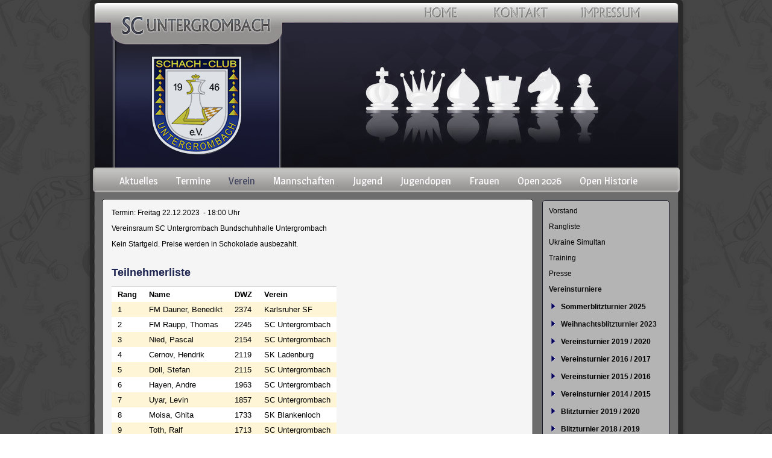

--- FILE ---
content_type: text/html; charset=utf-8
request_url: https://sc-untergrombach.de/weihnachtsblitzturnier-2023.html
body_size: 7166
content:
<!DOCTYPE html>
<html lang="de">
<head>

      <meta charset="utf-8">
    <title>Weihnachtsblitzturnier 2023 - SC Untergrombach</title>
    <base href="https://sc-untergrombach.de/">

          <meta name="robots" content="index,follow">
      <meta name="description" content="">
      <meta name="keywords" content="">
      <meta name="generator" content="Contao Open Source CMS">
    
    <meta name="viewport" content="width=device-width,initial-scale=1.0">
    <style>#wrapper{width:973px;margin:0 auto}#header{height:315px}#right{width:300px}#container{padding-right:300px}</style>
    <link rel="stylesheet" href="//fonts.googleapis.com/css?family=Magra">
<link rel="stylesheet" href="system/modules/pgnviewer/assets/css/pgnviewer.css">
<link rel="stylesheet" href="system/modules/pgnviewer/assets/css/board-min.css">
<link rel="stylesheet" href="assets/css/3fcf8fd96268.css">
        <script src="assets/js/331235b15c28.js"></script>
<script src="system/modules/pgnviewer/assets/js/pgnyui.js"></script>
<script src="system/modules/pgnviewer/assets/js/pgnviewer.js"></script>
<link rel="apple-touch-icon" sizes="57x57" href="/files/sc_untergrombach/content/favicon/apple-icon-57x57.png">
<link rel="apple-touch-icon" sizes="60x60" href="/files/sc_untergrombach/content/favicon/apple-icon-60x60.png">
<link rel="apple-touch-icon" sizes="72x72" href="/files/sc_untergrombach/content/favicon/apple-icon-72x72.png">
<link rel="apple-touch-icon" sizes="76x76" href="/files/sc_untergrombach/content/favicon/apple-icon-76x76.png">
<link rel="apple-touch-icon" sizes="114x114" href="/files/sc_untergrombach/content/favicon/apple-icon-114x114.png">
<link rel="apple-touch-icon" sizes="120x120" href="/files/sc_untergrombach/content/favicon/apple-icon-120x120.png">
<link rel="apple-touch-icon" sizes="144x144" href="/files/sc_untergrombach/content/favicon/apple-icon-144x144.png">
<link rel="apple-touch-icon" sizes="152x152" href="/files/sc_untergrombach/content/favicon/apple-icon-152x152.png">
<link rel="apple-touch-icon" sizes="180x180" href="/files/sc_untergrombach/content/favicon/apple-icon-180x180.png">
<link rel="icon" type="image/png" sizes="192x192"  href="/files/sc_untergrombach/content/favicon/android-icon-192x192.png">
<link rel="icon" type="image/png" sizes="32x32" href="/files/sc_untergrombach/content/favicon/favicon-32x32.png">
<link rel="icon" type="image/png" sizes="96x96" href="/files/sc_untergrombach/content/favicon/favicon-96x96.png">
<link rel="icon" type="image/png" sizes="16x16" href="/files/sc_untergrombach/content/favicon/favicon-16x16.png">
<link rel="manifest" href="/files/sc_untergrombach/content/favicon/manifest.json">
<meta name="msapplication-TileColor" content="#ffffff">
<meta name="msapplication-TileImage" content="/ms-icon-144x144.png">
<meta name="theme-color" content="#ffffff">

          <!--[if lt IE 9]><script src="assets/html5shiv/3.7.2/html5shiv-printshiv.min.js"></script><![endif]-->
      
</head>
<body id="top" class="mac chrome webkit ch131">

      
    <div id="wrapper">

                        <header id="header">
            <div class="inside">
              
<a href="impressum.html"><img class="menu_oben" src="files/themes/scu/b_impressum.png"></img>
</a>
<a href="kontakt.html"><img class="menu_oben" src="files/themes/scu/b_kontakt.png"></img>
</a>
<a href="aktuelles.html"><img class="menu_oben" src="files/themes/scu/b_home.png"></img>
</a>
<img class="menu_header" src="files/themes/scu/header.png"></img>
<!-- indexer::stop -->
<nav class="mod_navigation block">

  
  <a href="weihnachtsblitzturnier-2023.html#skipNavigation3" class="invisible">Navigation überspringen</a>

  
<ul class="level_1" role="menubar">
            <li class="startseite first"><a href="aktuelles.html" title="Aktuelles" class="startseite first" role="menuitem">Aktuelles</a></li>
                <li><a href="termine-181.html" title="Termine" role="menuitem">Termine</a></li>
                <li class="submenu trail"><a href="verein.html" title="Verein" class="submenu trail" role="menuitem" aria-haspopup="true">Verein</a>
<ul class="level_2" role="menu">
            <li class="first"><a href="vorstand.html" title="Vorstand" class="first" role="menuitem">Vorstand</a></li>
                <li><a href="rangliste.html" title="Rangliste" role="menuitem">Rangliste</a></li>
                <li><a href="ukraine-simultan.html" title="Ukraine Simultan" role="menuitem">Ukraine Simultan</a></li>
                <li><a href="trainingszeiten.html" title="Training" role="menuitem">Training</a></li>
                <li><a href="presse.html" title="Presse" role="menuitem">Presse</a></li>
                <li class="trail"><a href="vereinsturniere.html" title="Vereinsturniere" class="trail" role="menuitem">Vereinsturniere</a></li>
                <li><a href="mitgliedschaft.html" title="Mitgliedschaft" role="menuitem">Mitgliedschaft</a></li>
                <li class="last"><a href="anfahrt.html" title="Anfahrt" class="last" role="menuitem">Anfahrt</a></li>
      </ul>
</li>
                <li class="submenu"><a href="mannschaften.html" title="Mannschaften" class="submenu" role="menuitem" aria-haspopup="true">Mannschaften</a>
<ul class="level_2" role="menu">
            <li class="first"><a href="id-1-mannschaft.html" title="1. Mannschaft" class="first" role="menuitem">1. Mannschaft</a></li>
                <li><a href="id-2-mannschaft.html" title="2. Mannschaft" role="menuitem">2. Mannschaft</a></li>
                <li><a href="id-3-mannschaft.html" title="3. Mannschaft" role="menuitem">3. Mannschaft</a></li>
                <li><a href="id-4-mannschaft.html" title="4. Mannschaft" role="menuitem">4. Mannschaft</a></li>
                <li><a href="id-5-mannschaft.html" title="5. Mannschaft" role="menuitem">5. Mannschaft</a></li>
                <li><a href="id-6-mannschaft.html" title="6. Mannschaft" role="menuitem">6. Mannschaft</a></li>
                <li><a href="pokal.html" title="Pokal" role="menuitem">Pokal</a></li>
                <li><a href="id-2025-26-jugendbundesliga.html" title="Jugendbundesliga" role="menuitem">Jugendbundesliga</a></li>
                <li><a href="mannschaften-536.html" title="Jugendmannschaften" role="menuitem">Jugendmannschaften</a></li>
                <li class="last"><a href="schiedsrichter.html" title="Schiedsrichter" class="last" role="menuitem">Schiedsrichter</a></li>
      </ul>
</li>
                <li class="submenu"><a href="rangliste-545.html" title="Jugend" class="submenu" role="menuitem" aria-haspopup="true">Jugend</a>
<ul class="level_2" role="menu">
            <li class="first"><a href="rangliste-545.html" title="Rangliste" class="first" role="menuitem">Rangliste</a></li>
                <li><a href="kaderspieler.html" title="Kaderspieler" role="menuitem">Kaderspieler</a></li>
                <li><a href="mannschaften-536.html" title="Mannschaften" role="menuitem">Mannschaften</a></li>
                <li><a href="training.html" title="Training" role="menuitem">Training</a></li>
                <li><a href="ausbilder.html" title="Ausbilder" role="menuitem">Ausbilder</a></li>
                <li><a href="scu-jugendturniere.html" title="SCU Jugendturniere" role="menuitem">SCU Jugendturniere</a></li>
                <li><a href="turniere.html" title="Turniere" role="menuitem">Turniere</a></li>
                <li><a href="schule.html" title="Schule" role="menuitem">Schule</a></li>
                <li class="last"><a href="bjem-2016-2017.html" title="BJEM 2016 / 2017" class="last" role="menuitem">BJEM 2016 / 2017</a></li>
      </ul>
</li>
                <li class="submenu"><a href="joss-fritz-jugendopen.html" title="Jugendopen" class="submenu" role="menuitem" aria-haspopup="true">Jugendopen</a>
<ul class="level_2" role="menu">
            <li class="first"><a href="ausschreibung-1229.html" title="Ausschreibung" class="first" role="menuitem">Ausschreibung</a></li>
                <li><a href="termine-1235.html" title="Termine" role="menuitem">Termine</a></li>
                <li><a href="anmeldung-1230.html" title="Anmeldung" role="menuitem">Anmeldung</a></li>
                <li><a href="heinz-fuchs-cup.html" title="Heinz-Fuchs-Cup" role="menuitem">Heinz-Fuchs-Cup</a></li>
                <li><a href="teilnehmer-a-open-1502.html" title="Teilnehmer A-Open" role="menuitem">Teilnehmer A-Open</a></li>
                <li><a href="ergebnisse-a-open-1504.html" title="Ergebnisse A-Open" role="menuitem">Ergebnisse A-Open</a></li>
                <li><a href="teilnehmer-b-open-1503.html" title="Teilnehmer B-Open" role="menuitem">Teilnehmer B-Open</a></li>
                <li><a href="ergebnisse-b-open-1506.html" title="Ergebnisse B-Open" role="menuitem">Ergebnisse B-Open</a></li>
                <li><a href="teilnehmer-einsteiger.html" title="Teilnehmer Einsteiger" role="menuitem">Teilnehmer Einsteiger</a></li>
                <li><a href="einsteigerturnier.html" title="Einsteigerturnier" role="menuitem">Einsteigerturnier</a></li>
                <li><a href="fotos-1250.html" title="Fotos" role="menuitem">Fotos</a></li>
                <li><a href="turnierleitung-schiedsrichter-und-organisation.html" title="Turnierleitung und Schiedsrichter" role="menuitem">Turnierleitung und Schiedsrichter</a></li>
                <li><a href="statistiken.html" title="Statistiken" role="menuitem">Statistiken</a></li>
                <li><a href="anfahrt-2026.html" title="Anfahrt" role="menuitem">Anfahrt</a></li>
                <li><a href="unterkuenfte-2027.html" title="Unterkünfte" role="menuitem">Unterkünfte</a></li>
                <li><a href="id-2024-2749.html" title="2024" role="menuitem">2024</a></li>
                <li><a href="id-2023-2457.html" title="2023" role="menuitem">2023</a></li>
                <li><a href="jugendopen-2022.html" title="2022" role="menuitem">2022</a></li>
                <li><a href="id-2021-2213.html" title="2021" role="menuitem">2021</a></li>
                <li><a href="id-2020-2212.html" title="2020" role="menuitem">2020</a></li>
                <li><a href="id-2019-1990.html" title="2019" role="menuitem">2019</a></li>
                <li class="last"><a href="id-2018-1454.html" title="2018" class="last" role="menuitem">2018</a></li>
      </ul>
</li>
                <li><a href="frauen.html" title="Frauen" role="menuitem">Frauen</a></li>
                <li class="submenu"><a href="open-aktuell.html" title="Open 2026" class="submenu" role="menuitem" aria-haspopup="true">Open 2026</a>
<ul class="level_2" role="menu">
            <li class="first"><a href="anmeldung.html" title="Anmeldung" class="first" role="menuitem">Anmeldung</a></li>
                <li><a href="ausschreibung-1608.html" title="Ausschreibung" role="menuitem">Ausschreibung</a></li>
                <li><a href="teilnehmer-a-open-1611.html" title="Teilnehmer A-Open" role="menuitem">Teilnehmer A-Open</a></li>
                <li><a href="ergebnisse-a-open-1639.html" title="Ergebnisse A-Open" role="menuitem">Ergebnisse A-Open</a></li>
                <li><a href="teilnehmer-b-open-1612.html" title="Teilnehmer B-Open" role="menuitem">Teilnehmer B-Open</a></li>
                <li><a href="ergebnisse-b-open-1637.html" title="Ergebnisse B-Open" role="menuitem">Ergebnisse B-Open</a></li>
                <li><a href="termine-1605.html" title="Termine" role="menuitem">Termine</a></li>
                <li><a href="fotos-1643.html" title="Fotos" role="menuitem">Fotos</a></li>
                <li><a href="haeufige-fragen-faq.html" title="Häufige Fragen (FAQ)" role="menuitem">Häufige Fragen (FAQ)</a></li>
                <li><a href="turnierleitung-schiedsrichter-und-organisation-1602.html" title="Turnierleitung, Schiedsrichter und Organisation" role="menuitem">Turnierleitung, Schiedsrichter und Organisation</a></li>
                <li><a href="archiv-18.html" title="Historie" role="menuitem">Historie</a></li>
                <li><a href="anfahrt-1603.html" title="Anfahrt" role="menuitem">Anfahrt</a></li>
                <li class="last"><a href="unterkuenfte-1604.html" title="Unterkünfte" class="last" role="menuitem">Unterkünfte</a></li>
      </ul>
</li>
                <li class="submenu last"><a href="archiv-18.html" title="Open Historie" class="submenu last" role="menuitem" aria-haspopup="true">Open Historie</a>
<ul class="level_2" role="menu">
            <li class="first"><a href="sieger.html" title="Sieger" class="first" role="menuitem">Sieger</a></li>
                <li><a href="OpenStatistiken.html" title="Statistiken" role="menuitem">Statistiken</a></li>
                <li><a href="id-2025-2915.html" title="2025" role="menuitem">2025</a></li>
                <li><a href="id-2024-2634.html" title="2024" role="menuitem">2024</a></li>
                <li><a href="id-2023-2370.html" title="2023" role="menuitem">2023</a></li>
                <li><a href="open-2022.html" title="2022" role="menuitem">2022</a></li>
                <li><a href="id-2021-2135.html" title="2021" role="menuitem">2021</a></li>
                <li><a href="id-2020-1844.html" title="2020" role="menuitem">2020</a></li>
                <li><a href="id-2019-1601.html" title="2019" role="menuitem">2019</a></li>
                <li><a href="open-2018.html" title="2018" role="menuitem">2018</a></li>
                <li><a href="id-2017-1038.html" title="2017" role="menuitem">2017</a></li>
                <li><a href="id-2016-784.html" title="2016" role="menuitem">2016</a></li>
                <li><a href="id-2015.html" title="2015" role="menuitem">2015</a></li>
                <li><a href="id-2014.html" title="2014" role="menuitem">2014</a></li>
                <li><a href="id-2013.html" title="2013" role="menuitem">2013</a></li>
                <li><a href="id-2012.html" title="2012" role="menuitem">2012</a></li>
                <li><a href="id-2011.html" title="2011" role="menuitem">2011</a></li>
                <li><a href="id-2010.html" title="2010" role="menuitem">2010</a></li>
                <li><a href="id-2009.html" title="2009" role="menuitem">2009</a></li>
                <li><a href="id-2008.html" title="2008" role="menuitem">2008</a></li>
                <li><a href="id-2007.html" title="2007" role="menuitem">2007</a></li>
                <li><a href="id-2006.html" title="2006" role="menuitem">2006</a></li>
                <li><a href="id-2005.html" title="2005" role="menuitem">2005</a></li>
                <li><a href="id-2004.html" title="2004" role="menuitem">2004</a></li>
                <li><a href="id-2002.html" title="2002" role="menuitem">2002</a></li>
                <li><a href="id-2001.html" title="2001" role="menuitem">2001</a></li>
                <li><a href="id-1988.html" title="1988" role="menuitem">1988</a></li>
                <li class="last"><a href="id-1984.html" title="1984" class="last" role="menuitem">1984</a></li>
      </ul>
</li>
      </ul>

  <a id="skipNavigation3" class="invisible">&nbsp;</a>

</nav>
<!-- indexer::continue -->
            </div>
          </header>
              
      
              <div id="container">

                      <div id="main">
              <div class="inside">
                
<div class="mod_article first last block" id="wiehnachtsblitzturnier-2023">

  
  
<div class="ce_text first block">

  
  
      <p>Termin: Freitag 22.12.2023&nbsp; - 18:00 Uhr</p>
<p>Vereinsraum SC Untergrombach Bundschuhhalle Untergrombach</p>
<p>Kein Startgeld. Preise werden in Schokolade ausbezahlt.</p>  
  
  

</div>

<div class="ce_table block">

      <h1>Teilnehmerliste</h1>
  
  
  <table id="table_15268">

    
    
    
    <tbody>
              <tr class="row_0 row_first even">
                                    <td class="col_0 col_first"><b>Rang</b></td>
                                                <td class="col_1"><b>Name</b></td>
                                                <td class="col_2"><b>DWZ</b></td>
                                                <td class="col_3 col_last"><b>Verein</b></td>
                              </tr>
              <tr class="row_1 odd">
                                    <td class="col_0 col_first">1</td>
                                                <td class="col_1">FM Dauner, Benedikt</td>
                                                <td class="col_2">2374</td>
                                                <td class="col_3 col_last">Karlsruher SF</td>
                              </tr>
              <tr class="row_2 even">
                                    <td class="col_0 col_first">2</td>
                                                <td class="col_1">FM Raupp, Thomas</td>
                                                <td class="col_2">2245</td>
                                                <td class="col_3 col_last">SC Untergrombach</td>
                              </tr>
              <tr class="row_3 odd">
                                    <td class="col_0 col_first">3</td>
                                                <td class="col_1">Nied, Pascal</td>
                                                <td class="col_2">2154</td>
                                                <td class="col_3 col_last">SC Untergrombach</td>
                              </tr>
              <tr class="row_4 even">
                                    <td class="col_0 col_first">4</td>
                                                <td class="col_1">Cernov, Hendrik</td>
                                                <td class="col_2">2119</td>
                                                <td class="col_3 col_last">SK Ladenburg</td>
                              </tr>
              <tr class="row_5 odd">
                                    <td class="col_0 col_first">5</td>
                                                <td class="col_1">Doll, Stefan</td>
                                                <td class="col_2">2115</td>
                                                <td class="col_3 col_last">SC Untergrombach</td>
                              </tr>
              <tr class="row_6 even">
                                    <td class="col_0 col_first">6</td>
                                                <td class="col_1">Hayen, Andre</td>
                                                <td class="col_2">1963</td>
                                                <td class="col_3 col_last">SC Untergrombach</td>
                              </tr>
              <tr class="row_7 odd">
                                    <td class="col_0 col_first">7</td>
                                                <td class="col_1">Uyar, Levin</td>
                                                <td class="col_2">1857</td>
                                                <td class="col_3 col_last">SC Untergrombach</td>
                              </tr>
              <tr class="row_8 even">
                                    <td class="col_0 col_first">8</td>
                                                <td class="col_1">Moisa, Ghita</td>
                                                <td class="col_2">1733</td>
                                                <td class="col_3 col_last">SK Blankenloch</td>
                              </tr>
              <tr class="row_9 odd">
                                    <td class="col_0 col_first">9</td>
                                                <td class="col_1">Toth, Ralf</td>
                                                <td class="col_2">1713</td>
                                                <td class="col_3 col_last">SC Untergrombach</td>
                              </tr>
              <tr class="row_10 even">
                                    <td class="col_0 col_first">10</td>
                                                <td class="col_1">Toth, Marc</td>
                                                <td class="col_2">1711</td>
                                                <td class="col_3 col_last">SC Untergrombach</td>
                              </tr>
              <tr class="row_11 odd">
                                    <td class="col_0 col_first">11</td>
                                                <td class="col_1">Kling, Bernhard</td>
                                                <td class="col_2">1706</td>
                                                <td class="col_3 col_last">SC Untergrombach</td>
                              </tr>
              <tr class="row_12 even">
                                    <td class="col_0 col_first">12</td>
                                                <td class="col_1">Toth, Luca</td>
                                                <td class="col_2">1704</td>
                                                <td class="col_3 col_last">SC Untergrombach</td>
                              </tr>
              <tr class="row_13 odd">
                                    <td class="col_0 col_first">13</td>
                                                <td class="col_1">Jung, Niklas</td>
                                                <td class="col_2">1649</td>
                                                <td class="col_3 col_last">SC Untergrombach</td>
                              </tr>
              <tr class="row_14 even">
                                    <td class="col_0 col_first">14</td>
                                                <td class="col_1">Kling, Simon</td>
                                                <td class="col_2">1599</td>
                                                <td class="col_3 col_last">SC Untergrombach</td>
                              </tr>
              <tr class="row_15 odd">
                                    <td class="col_0 col_first">15</td>
                                                <td class="col_1">Sun, Christopher</td>
                                                <td class="col_2">1593</td>
                                                <td class="col_3 col_last">Karlsruher SF</td>
                              </tr>
              <tr class="row_16 even">
                                    <td class="col_0 col_first">16</td>
                                                <td class="col_1">Wettstein, Levin</td>
                                                <td class="col_2">1505</td>
                                                <td class="col_3 col_last">SC Untergrombach</td>
                              </tr>
              <tr class="row_17 odd">
                                    <td class="col_0 col_first">17</td>
                                                <td class="col_1">Kling, Hannah</td>
                                                <td class="col_2">1399</td>
                                                <td class="col_3 col_last">SC Untergrombach</td>
                              </tr>
              <tr class="row_18 even">
                                    <td class="col_0 col_first">18</td>
                                                <td class="col_1">Wettstein, Timo</td>
                                                <td class="col_2">1311</td>
                                                <td class="col_3 col_last">SC Untergrombach</td>
                              </tr>
              <tr class="row_19 odd">
                                    <td class="col_0 col_first">19</td>
                                                <td class="col_1">Rensch, Peter</td>
                                                <td class="col_2">1295</td>
                                                <td class="col_3 col_last">SC Untergrombach</td>
                              </tr>
              <tr class="row_20 even">
                                    <td class="col_0 col_first">20</td>
                                                <td class="col_1">Frese, Elias</td>
                                                <td class="col_2">1078</td>
                                                <td class="col_3 col_last">SC Untergrombach</td>
                              </tr>
              <tr class="row_21 odd">
                                    <td class="col_0 col_first">21</td>
                                                <td class="col_1">Seidel, Bruno</td>
                                                <td class="col_2">1063</td>
                                                <td class="col_3 col_last">SC Untergrombach</td>
                              </tr>
              <tr class="row_22 even">
                                    <td class="col_0 col_first">22</td>
                                                <td class="col_1">Wettstein, Lennox</td>
                                                <td class="col_2">1022</td>
                                                <td class="col_3 col_last">SC Untergrombach</td>
                              </tr>
              <tr class="row_23 odd">
                                    <td class="col_0 col_first">23</td>
                                                <td class="col_1">Wenzel, Jonathan</td>
                                                <td class="col_2">987</td>
                                                <td class="col_3 col_last">SC Untergrombach</td>
                              </tr>
              <tr class="row_24 even">
                                    <td class="col_0 col_first">24</td>
                                                <td class="col_1">Kindel, David</td>
                                                <td class="col_2">&nbsp;</td>
                                                <td class="col_3 col_last">SC Untergrombach</td>
                              </tr>
              <tr class="row_25 row_last odd">
                                    <td class="col_0 col_first">25</td>
                                                <td class="col_1">Kopp, David</td>
                                                <td class="col_2">&nbsp;</td>
                                                <td class="col_3 col_last">SC Untergrombach</td>
                              </tr>
          </tbody>

  </table>


</div>

<div class="ce_table block">

      <h1>Endstand</h1>
  
  
  <table id="table_15273">

    
    
    
    <tbody>
              <tr class="row_0 row_first even">
                                    <td class="col_0 col_first"><b>﻿Rg</b></td>
                                                <td class="col_1"><b>Teilnehmer</b></td>
                                                <td class="col_2"><b>DWZ</b></td>
                                                <td class="col_3"><b>Verein/Ort</b></td>
                                                <td class="col_4"><b>S</b></td>
                                                <td class="col_5"><b>R</b></td>
                                                <td class="col_6"><b>V</b></td>
                                                <td class="col_7"><b>Pkt</b></td>
                                                <td class="col_8"><b>BH</b></td>
                                                <td class="col_9 col_last"><b>SB</b></td>
                              </tr>
              <tr class="row_1 odd">
                                    <td class="col_0 col_first">1.</td>
                                                <td class="col_1">FM Dauner, Benedikt</td>
                                                <td class="col_2">2375</td>
                                                <td class="col_3">Karlsruher SF</td>
                                                <td class="col_4">13</td>
                                                <td class="col_5">2</td>
                                                <td class="col_6">0</td>
                                                <td class="col_7">14.0</td>
                                                <td class="col_8">130.0</td>
                                                <td class="col_9 col_last">120.00</td>
                              </tr>
              <tr class="row_2 even">
                                    <td class="col_0 col_first">2.</td>
                                                <td class="col_1">Cernov, Henrik</td>
                                                <td class="col_2">2119</td>
                                                <td class="col_3">SK Ladenburg</td>
                                                <td class="col_4">12</td>
                                                <td class="col_5">2</td>
                                                <td class="col_6">1</td>
                                                <td class="col_7">13.0</td>
                                                <td class="col_8">130.0</td>
                                                <td class="col_9 col_last">106.75</td>
                              </tr>
              <tr class="row_3 odd">
                                    <td class="col_0 col_first">3.</td>
                                                <td class="col_1">Doll, Stefan</td>
                                                <td class="col_2">2115</td>
                                                <td class="col_3">SC Untergrombach</td>
                                                <td class="col_4">12</td>
                                                <td class="col_5">1</td>
                                                <td class="col_6">2</td>
                                                <td class="col_7">12.5</td>
                                                <td class="col_8">130.5</td>
                                                <td class="col_9 col_last">100.50</td>
                              </tr>
              <tr class="row_4 even">
                                    <td class="col_0 col_first">4.</td>
                                                <td class="col_1">Hayen, Andre</td>
                                                <td class="col_2">1963</td>
                                                <td class="col_3">SC Untergrombach</td>
                                                <td class="col_4">12</td>
                                                <td class="col_5">0</td>
                                                <td class="col_6">3</td>
                                                <td class="col_7">12.0</td>
                                                <td class="col_8">128.5</td>
                                                <td class="col_9 col_last">89.00</td>
                              </tr>
              <tr class="row_5 odd">
                                    <td class="col_0 col_first">5.</td>
                                                <td class="col_1">FM Raupp, Thomas</td>
                                                <td class="col_2">2245</td>
                                                <td class="col_3">SC Untergrombach</td>
                                                <td class="col_4">10</td>
                                                <td class="col_5">0</td>
                                                <td class="col_6">5</td>
                                                <td class="col_7">10.0</td>
                                                <td class="col_8">129.5</td>
                                                <td class="col_9 col_last">73.50</td>
                              </tr>
              <tr class="row_6 even">
                                    <td class="col_0 col_first">6.</td>
                                                <td class="col_1">Uyar, Levin</td>
                                                <td class="col_2">1857</td>
                                                <td class="col_3">SC Untergrombach</td>
                                                <td class="col_4">9</td>
                                                <td class="col_5">1</td>
                                                <td class="col_6">5</td>
                                                <td class="col_7">9.5</td>
                                                <td class="col_8">128.0</td>
                                                <td class="col_9 col_last">65.00</td>
                              </tr>
              <tr class="row_7 odd">
                                    <td class="col_0 col_first">7.</td>
                                                <td class="col_1">Nied, Pascal</td>
                                                <td class="col_2">2154</td>
                                                <td class="col_3">SC Untergrombach</td>
                                                <td class="col_4">8</td>
                                                <td class="col_5">2</td>
                                                <td class="col_6">5</td>
                                                <td class="col_7">9.0</td>
                                                <td class="col_8">132.5</td>
                                                <td class="col_9 col_last">67.50</td>
                              </tr>
              <tr class="row_8 even">
                                    <td class="col_0 col_first">8.</td>
                                                <td class="col_1">Wettstein, Levin</td>
                                                <td class="col_2">1505</td>
                                                <td class="col_3">SC Untergrombach</td>
                                                <td class="col_4">7</td>
                                                <td class="col_5">2</td>
                                                <td class="col_6">6</td>
                                                <td class="col_7">8.0</td>
                                                <td class="col_8">130.5</td>
                                                <td class="col_9 col_last">56.25</td>
                              </tr>
              <tr class="row_9 odd">
                                    <td class="col_0 col_first">9.</td>
                                                <td class="col_1">Sun, Christopher</td>
                                                <td class="col_2">1593</td>
                                                <td class="col_3">Karlsruher SF</td>
                                                <td class="col_4">7</td>
                                                <td class="col_5">1</td>
                                                <td class="col_6">7</td>
                                                <td class="col_7">7.5</td>
                                                <td class="col_8">108.5</td>
                                                <td class="col_9 col_last">42.50</td>
                              </tr>
              <tr class="row_10 even">
                                    <td class="col_0 col_first">10.</td>
                                                <td class="col_1">Toth, Ralf</td>
                                                <td class="col_2">1713</td>
                                                <td class="col_3">SC Untergrombach</td>
                                                <td class="col_4">6</td>
                                                <td class="col_5">2</td>
                                                <td class="col_6">7</td>
                                                <td class="col_7">7.0</td>
                                                <td class="col_8">134.0</td>
                                                <td class="col_9 col_last">48.00</td>
                              </tr>
              <tr class="row_11 odd">
                                    <td class="col_0 col_first">11.</td>
                                                <td class="col_1">Kling, Bernhard</td>
                                                <td class="col_2">1706</td>
                                                <td class="col_3">SC Untergrombach</td>
                                                <td class="col_4">7</td>
                                                <td class="col_5">0</td>
                                                <td class="col_6">8</td>
                                                <td class="col_7">7.0</td>
                                                <td class="col_8">127.5</td>
                                                <td class="col_9 col_last">39.50</td>
                              </tr>
              <tr class="row_12 even">
                                    <td class="col_0 col_first">12.</td>
                                                <td class="col_1">Toth, Marc</td>
                                                <td class="col_2">1711</td>
                                                <td class="col_3">SC Untergrombach</td>
                                                <td class="col_4">6</td>
                                                <td class="col_5">2</td>
                                                <td class="col_6">7</td>
                                                <td class="col_7">7.0</td>
                                                <td class="col_8">127.0</td>
                                                <td class="col_9 col_last">41.50</td>
                              </tr>
              <tr class="row_13 odd">
                                    <td class="col_0 col_first">13.</td>
                                                <td class="col_1">Toth, Luca</td>
                                                <td class="col_2">1704</td>
                                                <td class="col_3">SC Untergrombach</td>
                                                <td class="col_4">6</td>
                                                <td class="col_5">2</td>
                                                <td class="col_6">7</td>
                                                <td class="col_7">7.0</td>
                                                <td class="col_8">112.0</td>
                                                <td class="col_9 col_last">33.00</td>
                              </tr>
              <tr class="row_14 even">
                                    <td class="col_0 col_first">14.</td>
                                                <td class="col_1">Jung, Niklas</td>
                                                <td class="col_2">1649</td>
                                                <td class="col_3">SC Untergrombach</td>
                                                <td class="col_4">7</td>
                                                <td class="col_5">0</td>
                                                <td class="col_6">8</td>
                                                <td class="col_7">7.0</td>
                                                <td class="col_8">110.0</td>
                                                <td class="col_9 col_last">35.00</td>
                              </tr>
              <tr class="row_15 odd">
                                    <td class="col_0 col_first">15.</td>
                                                <td class="col_1">Moisa, Ghita</td>
                                                <td class="col_2">1731</td>
                                                <td class="col_3">SK Blankenloch</td>
                                                <td class="col_4">7</td>
                                                <td class="col_5">0</td>
                                                <td class="col_6">8</td>
                                                <td class="col_7">7.0</td>
                                                <td class="col_8">109.5</td>
                                                <td class="col_9 col_last">31.00</td>
                              </tr>
              <tr class="row_16 even">
                                    <td class="col_0 col_first">16.</td>
                                                <td class="col_1">Kling, Hannah</td>
                                                <td class="col_2">1399</td>
                                                <td class="col_3">SC Untergrombach</td>
                                                <td class="col_4">6</td>
                                                <td class="col_5">1</td>
                                                <td class="col_6">8</td>
                                                <td class="col_7">6.5</td>
                                                <td class="col_8">108.0</td>
                                                <td class="col_9 col_last">29.75</td>
                              </tr>
              <tr class="row_17 odd">
                                    <td class="col_0 col_first">17.</td>
                                                <td class="col_1">Kopp, David</td>
                                                <td class="col_2">&nbsp;</td>
                                                <td class="col_3">SC Untergrombach</td>
                                                <td class="col_4">6</td>
                                                <td class="col_5">1</td>
                                                <td class="col_6">8</td>
                                                <td class="col_7">6.5</td>
                                                <td class="col_8">102.0</td>
                                                <td class="col_9 col_last">33.00</td>
                              </tr>
              <tr class="row_18 even">
                                    <td class="col_0 col_first">18.</td>
                                                <td class="col_1">Kling, Simon</td>
                                                <td class="col_2">1599</td>
                                                <td class="col_3">SC Untergrombach</td>
                                                <td class="col_4">6</td>
                                                <td class="col_5">0</td>
                                                <td class="col_6">9</td>
                                                <td class="col_7">6.0</td>
                                                <td class="col_8">105.0</td>
                                                <td class="col_9 col_last">29.00</td>
                              </tr>
              <tr class="row_19 odd">
                                    <td class="col_0 col_first">19.</td>
                                                <td class="col_1">Wettstein, Timo</td>
                                                <td class="col_2">1311</td>
                                                <td class="col_3">SC Untergrombach</td>
                                                <td class="col_4">5</td>
                                                <td class="col_5">1</td>
                                                <td class="col_6">9</td>
                                                <td class="col_7">5.5</td>
                                                <td class="col_8">96.0</td>
                                                <td class="col_9 col_last">26.75</td>
                              </tr>
              <tr class="row_20 even">
                                    <td class="col_0 col_first">20.</td>
                                                <td class="col_1">Frese, Elias</td>
                                                <td class="col_2">1078</td>
                                                <td class="col_3">SC Untergrombach</td>
                                                <td class="col_4">5</td>
                                                <td class="col_5">0</td>
                                                <td class="col_6">10</td>
                                                <td class="col_7">5.0</td>
                                                <td class="col_8">93.0</td>
                                                <td class="col_9 col_last">23.50</td>
                              </tr>
              <tr class="row_21 odd">
                                    <td class="col_0 col_first">21.</td>
                                                <td class="col_1">Rensch, Peter</td>
                                                <td class="col_2">1295</td>
                                                <td class="col_3">SC Untergrombach</td>
                                                <td class="col_4">4</td>
                                                <td class="col_5">2</td>
                                                <td class="col_6">9</td>
                                                <td class="col_7">5.0</td>
                                                <td class="col_8">90.0</td>
                                                <td class="col_9 col_last">23.00</td>
                              </tr>
              <tr class="row_22 even">
                                    <td class="col_0 col_first">22.</td>
                                                <td class="col_1">Wenzel, Jonathan</td>
                                                <td class="col_2">987</td>
                                                <td class="col_3">SC Untergrombach</td>
                                                <td class="col_4">5</td>
                                                <td class="col_5">0</td>
                                                <td class="col_6">10</td>
                                                <td class="col_7">5.0</td>
                                                <td class="col_8">89.5</td>
                                                <td class="col_9 col_last">29.00</td>
                              </tr>
              <tr class="row_23 odd">
                                    <td class="col_0 col_first">23.</td>
                                                <td class="col_1">Kindel, David</td>
                                                <td class="col_2">&nbsp;</td>
                                                <td class="col_3">SC Untergrombach</td>
                                                <td class="col_4">3</td>
                                                <td class="col_5">1</td>
                                                <td class="col_6">11</td>
                                                <td class="col_7">3.5</td>
                                                <td class="col_8">89.5</td>
                                                <td class="col_9 col_last">19.50</td>
                              </tr>
              <tr class="row_24 even">
                                    <td class="col_0 col_first">24.</td>
                                                <td class="col_1">Wettstein, Lennox</td>
                                                <td class="col_2">1022</td>
                                                <td class="col_3">SC Untergrombach</td>
                                                <td class="col_4">3</td>
                                                <td class="col_5">0</td>
                                                <td class="col_6">12</td>
                                                <td class="col_7">3.0</td>
                                                <td class="col_8">88.0</td>
                                                <td class="col_9 col_last">12.50</td>
                              </tr>
              <tr class="row_25 row_last odd">
                                    <td class="col_0 col_first">25.</td>
                                                <td class="col_1">Seidel, Bruno</td>
                                                <td class="col_2">1063</td>
                                                <td class="col_3">SC Untergrombach</td>
                                                <td class="col_4">2</td>
                                                <td class="col_5">1</td>
                                                <td class="col_6">3</td>
                                                <td class="col_7">2.5</td>
                                                <td class="col_8">83.5</td>
                                                <td class="col_9 col_last">12.50</td>
                              </tr>
          </tbody>

  </table>


</div>

<div class="ce_text block">

      <h1>Kreuztabelle</h1>
  
  
      <p><img src="files/sc_untergrombach/content/Bilder/Turniere/2023/2023_Weihnachtsblitz_Kreuztabelle.jpg" alt="" width="690" height="437"></p>  
  
  

</div>

<div class="ce_text last block">

      <h1>Impressionen</h1>
  
  
      <p><img src="files/sc_untergrombach/content/Bilder/Turniere/2023/20231223_Weihnachtsblitz_3.JPG" alt="" width="690" height="495"></p>
<p><img src="files/sc_untergrombach/content/Bilder/Turniere/2023/20231223_Weihnachtsblitz_1.JPG" alt="" width="690" height="475"></p>
<p><img src="files/sc_untergrombach/content/Bilder/Turniere/2023/20231223_Weihnachtsblitz_2.jpg" alt="" width="690" height="439"></p>  
  
  

</div>

  
</div>
              </div>
                          </div>
          
                                
                                    <aside id="right">
                <div class="inside">
                  
<!-- indexer::stop -->
<nav class="mod_navigation block">

  
  <a href="weihnachtsblitzturnier-2023.html#skipNavigation18" class="invisible">Navigation überspringen</a>

  
<ul class="level_1" role="menubar">
            <li class="first"><a href="vorstand.html" title="Vorstand" class="first" role="menuitem">Vorstand</a></li>
                <li><a href="rangliste.html" title="Rangliste" role="menuitem">Rangliste</a></li>
                <li><a href="ukraine-simultan.html" title="Ukraine Simultan" role="menuitem">Ukraine Simultan</a></li>
                <li><a href="trainingszeiten.html" title="Training" role="menuitem">Training</a></li>
                <li><a href="presse.html" title="Presse" role="menuitem">Presse</a></li>
                <li class="submenu trail"><a href="vereinsturniere.html" title="Vereinsturniere" class="submenu trail" role="menuitem" aria-haspopup="true">Vereinsturniere</a>
<ul class="level_2" role="menu">
            <li class="sibling first"><a href="sommerblitzturnier-2025.html" title="Sommerblitzturnier 2025" class="sibling first" role="menuitem">Sommerblitzturnier 2025</a></li>
                <li class="active"><span class="active" role="menuitem">Weihnachtsblitzturnier 2023</span></li>
                <li class="sibling"><a href="vereinsturnier-2019-2017-kopie.html" title="Vereinsturnier 2019 / 2020" class="sibling" role="menuitem">Vereinsturnier 2019 / 2020</a></li>
                <li class="sibling"><a href="vereinsturnier-2016-2017.html" title="Vereinsturnier 2016 / 2017" class="sibling" role="menuitem">Vereinsturnier 2016 / 2017</a></li>
                <li class="sibling"><a href="vereinsturnier-2015-2016.html" title="Vereinsturnier 2015 / 2016" class="sibling" role="menuitem">Vereinsturnier 2015 / 2016</a></li>
                <li class="sibling"><a href="vereinsturniere-2014-2015.html" title="Vereinsturnier 2014 / 2015" class="sibling" role="menuitem">Vereinsturnier 2014 / 2015</a></li>
                <li class="sibling"><a href="blitzturnier-2019-2020.html" title="Blitzturnier 2019 / 2020" class="sibling" role="menuitem">Blitzturnier 2019 / 2020</a></li>
                <li class="sibling"><a href="blitzturnier-2018-2019.html" title="Blitzturnier 2018 / 2019" class="sibling" role="menuitem">Blitzturnier 2018 / 2019</a></li>
                <li class="sibling"><a href="blitzturnier-2017-2018.html" title="Blitzturnier 2017 / 2018" class="sibling" role="menuitem">Blitzturnier 2017 / 2018</a></li>
                <li class="sibling"><a href="blitzturnier-2016-2017.html" title="Blitzturnier 2016 / 2017" class="sibling" role="menuitem">Blitzturnier 2016 / 2017</a></li>
                <li class="sibling"><a href="blitzturnier-2015-2016.html" title="Blitzturnier 2015 / 2016" class="sibling" role="menuitem">Blitzturnier 2015 / 2016</a></li>
                <li class="sibling last"><a href="blitzturnier-2014-2015.html" title="Blitzturnier 2014 / 2015" class="sibling last" role="menuitem">Blitzturnier 2014 / 2015</a></li>
      </ul>
</li>
                <li><a href="mitgliedschaft.html" title="Mitgliedschaft" role="menuitem">Mitgliedschaft</a></li>
                <li class="last"><a href="anfahrt.html" title="Anfahrt" class="last" role="menuitem">Anfahrt</a></li>
      </ul>

  <a id="skipNavigation18" class="invisible">&nbsp;</a>

</nav>
<!-- indexer::continue -->
                </div>
              </aside>
                      
        </div>
      
      
                        <footer id="footer">
            <div class="inside">
              
<div class="footer_text">© 2013-2025 SC Untergrombach</div>
<!-- indexer::stop -->
<nav class="mod_customnav block">

  
  <a href="weihnachtsblitzturnier-2023.html#skipNavigation6" class="invisible">Navigation überspringen</a>

  
<ul class="level_1" role="menubar">
            <li class="first"><a href="kontakt.html" title="Kontakt" class="first" role="menuitem">Kontakt</a></li>
                <li><a href="impressum.html" title="Impressum" role="menuitem">Impressum</a></li>
                <li><a href="datenschutz.html" title="Datenschutz" role="menuitem">Datenschutz</a></li>
                <li class="last"><a href="sitemap.html" title="Sitemap" class="last" role="menuitem">Sitemap</a></li>
      </ul>

  <a id="skipNavigation6" class="invisible">&nbsp;</a>

</nav>
<!-- indexer::continue -->
            </div>
          </footer>
              
    </div>

      
  
<script src="assets/mootools/mediabox/1.4.6/js/mediabox.js"></script>
<script>
  (function($) {
    window.addEvent('domready', function() {
      $$('a[data-lightbox]').mediabox({
        // Put custom options here
      }, function(el) {
        return [el.href, el.title, el.getAttribute('data-lightbox')];
      }, function(el) {
        var data = this.getAttribute('data-lightbox').split(' ');
        return (this == el) || (data[0] && el.getAttribute('data-lightbox').match(data[0]));
      });
      $('mbImage').addEvent('swipe', function(e) {
        (e.direction == 'left') ? $('mbNextLink').fireEvent('click') : $('mbPrevLink').fireEvent('click');
      });
    });
  })(document.id);
</script>

<script src="assets/mootools/tablesort/js/tablesort.js"></script>
<script>
  (function() {
    window.addEvent('domready', function() {
      $$('.ce_table .sortable').each(function(table) {
        new TableSort(table, '.', ',');
      });
    });
  })();
</script>

<script>setTimeout(function(){var e=function(e,t){try{var n=new XMLHttpRequest}catch(r){return}n.open("GET",e,!0),n.onreadystatechange=function(){this.readyState==4&&this.status==200&&typeof t=="function"&&t(this.responseText)},n.send()},t="system/cron/cron.";e(t+"txt",function(n){parseInt(n||0)<Math.round(+(new Date)/1e3)-86400&&e(t+"php")})},5e3);</script>

</body>
</html>
